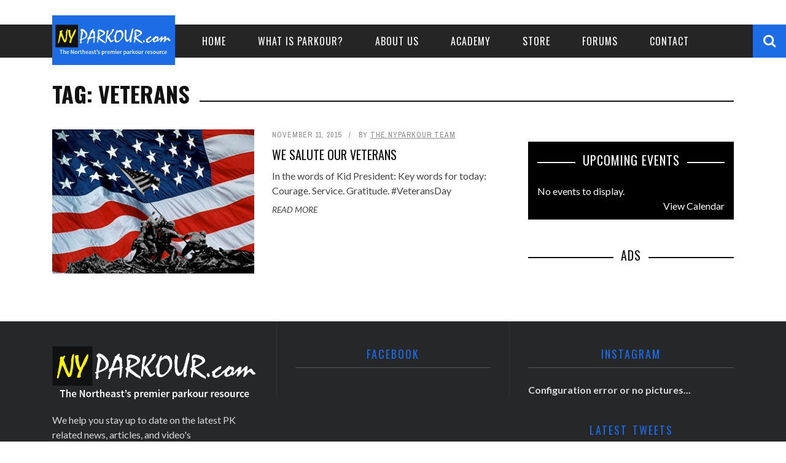

--- FILE ---
content_type: text/html; charset=UTF-8
request_url: https://nyparkour.com/tag/veterans/
body_size: 9747
content:
<!DOCTYPE html>
<html lang="en-US" xmlns:og="http://opengraphprotocol.org/schema/" xmlns:fb="http://www.facebook.com/2008/fbml">

<head>
	<meta charset="UTF-8" />
    
    <meta name="viewport" content="width=device-width, initial-scale=1"/>
    
    <meta http-equiv="Content-Type" content="text/html; charset=UTF-8" />
	
	
	<title>veterans | NYParkour.com</title>
	<link rel="shortcut icon" href="http://nyparkour.com/wp/wp-content/uploads/2015/10/favicon.png"/>	
	<link rel="stylesheet" href="https://nyparkour.com/wp/wp-content/themes/sensetheme/style.css">
	
	<link rel="pingback" href="https://nyparkour.com/wp/xmlrpc.php">
    
	
	<link rel="alternate" type="application/rss+xml" title="NYParkour.com &raquo; Feed" href="https://nyparkour.com/feed/" />
<link rel="alternate" type="application/rss+xml" title="NYParkour.com &raquo; Comments Feed" href="https://nyparkour.com/comments/feed/" />
<link rel="alternate" type="application/rss+xml" title="NYParkour.com &raquo; veterans Tag Feed" href="https://nyparkour.com/tag/veterans/feed/" />
		<script type="text/javascript">
			window._wpemojiSettings = {"baseUrl":"https:\/\/s.w.org\/images\/core\/emoji\/72x72\/","ext":".png","source":{"concatemoji":"https:\/\/nyparkour.com\/wp\/wp-includes\/js\/wp-emoji-release.min.js?ver=4.5.32"}};
			!function(e,o,t){var a,n,r;function i(e){var t=o.createElement("script");t.src=e,t.type="text/javascript",o.getElementsByTagName("head")[0].appendChild(t)}for(r=Array("simple","flag","unicode8","diversity"),t.supports={everything:!0,everythingExceptFlag:!0},n=0;n<r.length;n++)t.supports[r[n]]=function(e){var t,a,n=o.createElement("canvas"),r=n.getContext&&n.getContext("2d"),i=String.fromCharCode;if(!r||!r.fillText)return!1;switch(r.textBaseline="top",r.font="600 32px Arial",e){case"flag":return r.fillText(i(55356,56806,55356,56826),0,0),3e3<n.toDataURL().length;case"diversity":return r.fillText(i(55356,57221),0,0),a=(t=r.getImageData(16,16,1,1).data)[0]+","+t[1]+","+t[2]+","+t[3],r.fillText(i(55356,57221,55356,57343),0,0),a!=(t=r.getImageData(16,16,1,1).data)[0]+","+t[1]+","+t[2]+","+t[3];case"simple":return r.fillText(i(55357,56835),0,0),0!==r.getImageData(16,16,1,1).data[0];case"unicode8":return r.fillText(i(55356,57135),0,0),0!==r.getImageData(16,16,1,1).data[0]}return!1}(r[n]),t.supports.everything=t.supports.everything&&t.supports[r[n]],"flag"!==r[n]&&(t.supports.everythingExceptFlag=t.supports.everythingExceptFlag&&t.supports[r[n]]);t.supports.everythingExceptFlag=t.supports.everythingExceptFlag&&!t.supports.flag,t.DOMReady=!1,t.readyCallback=function(){t.DOMReady=!0},t.supports.everything||(a=function(){t.readyCallback()},o.addEventListener?(o.addEventListener("DOMContentLoaded",a,!1),e.addEventListener("load",a,!1)):(e.attachEvent("onload",a),o.attachEvent("onreadystatechange",function(){"complete"===o.readyState&&t.readyCallback()})),(a=t.source||{}).concatemoji?i(a.concatemoji):a.wpemoji&&a.twemoji&&(i(a.twemoji),i(a.wpemoji)))}(window,document,window._wpemojiSettings);
		</script>
		<style type="text/css">
img.wp-smiley,
img.emoji {
	display: inline !important;
	border: none !important;
	box-shadow: none !important;
	height: 1em !important;
	width: 1em !important;
	margin: 0 .07em !important;
	vertical-align: -0.1em !important;
	background: none !important;
	padding: 0 !important;
}
</style>
<link rel='stylesheet' id='contact-form-7-css'  href='https://nyparkour.com/wp/wp-content/plugins/contact-form-7/includes/css/styles.css?ver=4.6.1' type='text/css' media='all' />
<link rel='stylesheet' id='bootstrap-css-css'  href='https://nyparkour.com/wp/wp-content/themes/sensetheme/framework/bootstrap/css/bootstrap.css?ver=4.5.32' type='text/css' media='all' />
<link rel='stylesheet' id='fa-css'  href='https://nyparkour.com/wp/wp-content/themes/sensetheme/css/fonts/awesome-fonts/css/font-awesome.min.css?ver=4.5.32' type='text/css' media='all' />
<link rel='stylesheet' id='fa-snapchat-css'  href='https://nyparkour.com/wp/wp-content/themes/sensetheme/css/fa-snapchat.css?ver=4.5.32' type='text/css' media='all' />
<link rel='stylesheet' id='flexslider-css'  href='https://nyparkour.com/wp/wp-content/themes/sensetheme/css/flexslider.css?ver=4.5.32' type='text/css' media='all' />
<link rel='stylesheet' id='bkstyle-css'  href='https://nyparkour.com/wp/wp-content/themes/sensetheme/css/bkstyle.css?ver=4.5.32' type='text/css' media='all' />
<link rel='stylesheet' id='bkresponsive-css'  href='https://nyparkour.com/wp/wp-content/themes/sensetheme/css/responsive.css?ver=4.5.32' type='text/css' media='all' />
<link rel='stylesheet' id='tipper-css'  href='https://nyparkour.com/wp/wp-content/themes/sensetheme/css/jquery.fs.tipper.css?ver=4.5.32' type='text/css' media='all' />
<link rel='stylesheet' id='justifiedgallery-css'  href='https://nyparkour.com/wp/wp-content/themes/sensetheme/css/justifiedGallery.css?ver=4.5.32' type='text/css' media='all' />
<link rel='stylesheet' id='justifiedlightbox-css'  href='https://nyparkour.com/wp/wp-content/themes/sensetheme/css/magnific-popup.css?ver=4.5.32' type='text/css' media='all' />
<link rel='stylesheet' id='newsletter-subscription-css'  href='https://nyparkour.com/wp/wp-content/plugins/newsletter/subscription/style.css?ver=4.8.0' type='text/css' media='all' />
<link rel='stylesheet' id='redux-google-fonts-bk_option-css'  href='https://fonts.googleapis.com/css?family=Oswald%3A300%2C400%2C700%7CArchivo+Narrow%3A400%2C700%2C400italic%2C700italic%7CLato%3A100%2C300%2C400%2C700%2C900%2C100italic%2C300italic%2C400italic%2C700italic%2C900italic&#038;ver=1608301507' type='text/css' media='all' />
<!-- This site uses the Google Analytics by MonsterInsights plugin v6.0.4 - Using Analytics tracking - https://www.monsterinsights.com/ -->
<script type="text/javascript" data-cfasync="false">
		(function(i,s,o,g,r,a,m){i['GoogleAnalyticsObject']=r;i[r]=i[r]||function(){
			(i[r].q=i[r].q||[]).push(arguments)},i[r].l=1*new Date();a=s.createElement(o),
			m=s.getElementsByTagName(o)[0];a.async=1;a.src=g;m.parentNode.insertBefore(a,m)
		})(window,document,'script','//www.google-analytics.com/analytics.js','__gaTracker');

	  __gaTracker('create', 'UA-38312718-1', 'auto');
  __gaTracker('set', 'forceSSL', true);
  __gaTracker('send','pageview');

</script>
<!-- / Google Analytics by MonsterInsights -->
<script type='text/javascript' src='https://nyparkour.com/wp/wp-includes/js/jquery/jquery.js?ver=1.12.4'></script>
<script type='text/javascript' src='https://nyparkour.com/wp/wp-includes/js/jquery/jquery-migrate.min.js?ver=1.4.1'></script>
<link rel='https://api.w.org/' href='https://nyparkour.com/wp-json/' />
<link rel="EditURI" type="application/rsd+xml" title="RSD" href="https://nyparkour.com/wp/xmlrpc.php?rsd" />
<link rel="wlwmanifest" type="application/wlwmanifest+xml" href="https://nyparkour.com/wp/wp-includes/wlwmanifest.xml" /> 
<meta name="generator" content="WordPress 4.5.32" />
        <script type="text/javascript">
            var ajaxurl = 'https://nyparkour.com/wp/wp-admin/admin-ajax.php';
        </script>
        
    <style type='text/css' media="all">
        .review-score {display: none !important;}.top-bar {display: none !important;}.bk-breadcrumbs-wrap{display: none;}#top-menu>ul>li > .sub-menu, .bk-dropdown-menu, .bk-sub-sub-menu, .bk-mega-menu, .bk-mega-column-menu, .sub-menu, .top-nav .bk-account-info, .bk_small_cart #bk_small_cart_widget {
                                                    top: -9999999px;
                                                    transition: opacity 0.3s linear;
                                                }        ::selection {color: #FFF; background: #1b6ce5}
        ::-webkit-selection {color: #FFF; background: #1b6ce5}
         
             p > a, p > a:hover, .single-page .article-content a:hover, .single-page .article-content a:visited, .content_out.small-post .meta .post-category, .bk-sub-menu li:hover > a,
            #top-menu>ul>li > .sub-menu a:hover, .bk-dropdown-menu li:hover > a, .widget_tag_cloud .tagcloud a:hover, .widget-twitter .fa-twitter,
            .widget-twitter ul.slides li .twitter-message a, .footer .searchform-wrap .search-icon i, .content_in .meta > div.post-category a,
            .row-type .meta .post-category, #top-menu>ul>li:hover > a, .article-content li a, .article-content p a,
            .s-post-header .meta > .post-category, .breadcrumbs .location, .footer .widget-title h3, .s-post-nav .icon i, .recommend-box .close,
            .s-post-nav .nav-title span, .s-tags a:hover, .error-number h4, .redirect-home, .module-breaking-carousel .flex-direction-nav .flex-next, .module-breaking-carousel:hover .flex-direction-nav .flex-prev,
            .bk-author-box .author-info .bk-author-page-contact a:hover, #comment-submit:hover, .module-feature2 .meta .post-category, 
            .loadmore span.ajaxtext:hover, .bk-blog-content .meta .post-category, .widget-social-counter ul li .social-icon,
            .flex-direction-nav li a, .module-feature2 .readmore a:hover, .module-blog ul li .readmore a:hover,
            #pagination .page-numbers, .post-page-links a, input[type="submit"]:hover, .single-page .icon-play:hover, .row-type .readmore a:hover,
            ul.forum-titles li.bbp-forum-info, #bbpress-forums li.bbp-header li.bbp-topic-title, #wp-calendar tbody td a, #wp-calendar tfoot #prev,
            .widget-twitter .flex-direction-nav li a:hover, .widget_latest_comments .flex-direction-nav li a:hover, .woocommerce-page a.button:hover,
            .woocommerce-page div.product form.cart .button:hover, .woocommerce-page #review_form #respond .form-submit #submit:hover, .woocommerce-page div.product div.thumbnails .flex-direction-nav li a,
            .woocommerce-page .woocommerce-message .button:hover, .woocommerce-page input.button:hover, .woocommerce-page input.button.alt:hover,
            .woocommerce-page .cart-collaterals .shipping_calculator h2:hover, .woocommerce-page .widget_price_filter .price_slider_amount .button:hover, .button:hover
            ,.bbp-login-form .bbp-submit-wrapper #user-submit:hover, .widget_latest_replies .details .comment-author, .widget_recent_topics .details .comment-author a
            ,.woocommerce-page .star-rating span, .woocommerce-page p.stars a, .woocommerce-page div.product form.cart table td .reset_variations:hover, 
            .bk_small_cart .widget_shopping_cart .cart_list a:hover, .top-nav .bk-lwa .bk-account-info a:hover, .bk_small_cart .woocommerce.widget_shopping_cart .buttons a:hover,
            a.bk_u_login:hover, a.bk_u_logout:hover, .bk-back-login:hover, .bk_small_cart .cart-contents:hover, .woocommerce-cart .cart-collaterals .cart_totals .woocommerce-shipping-calculator .button:hover,
            .top-nav .bk-links-modal:hover, .bk_small_cart .cart-contents span, #main-mobile-menu .expand i, 
            .main-nav.bk-menu-light .bk-sub-menu li > a:hover, .main-nav.bk-menu-light .bk-sub-posts .post-title a:hover, 
            .top-bar.bk-menu-light .bk_small_cart .woocommerce.widget_shopping_cart .buttons a:hover, .woocommerce-cart .wc-proceed-to-checkout a.checkout-button:hover
            {color: #1b6ce5}
            
            #top-menu>ul>li > .sub-menu, .bk-dropdown-menu, .widget_tag_cloud .tagcloud a:hover, .s-post-nav .nav-title span, .s-tags a:hover,
            .s-post-nav .nav-title span, .bk-mega-menu, .bk-mega-column-menu, .search-loadding, #comment-submit:hover,
            #pagination .page-numbers, .post-page-links a, .post-page-links > span, .widget-twitter .flex-direction-nav li a:hover, .widget_latest_comments .flex-direction-nav li a:hover 
            ,#mobile-inner-header, .menu-location-title, .woocommerce-page a.button:hover, .woocommerce-page div.product form.cart .button:hover, input[type="submit"]:hover,
            .woocommerce-page #review_form #respond .form-submit #submit:hover, .woocommerce-page .woocommerce-message .button:hover, .woocommerce-page input.button:hover,
            .woocommerce-page .cart-collaterals .shipping_calculator h2:hover, .woocommerce-page .widget_price_filter .price_slider_amount .button:hover, .button:hover
            ,.bbp-login-form .bbp-submit-wrapper #user-submit:hover, .bk-lwa:hover > .bk-account-info, .bk-back-login:hover, .bk_small_cart:hover #bk_small_cart_widget, 
            .bk_small_cart .woocommerce.widget_shopping_cart .buttons a:hover, .woocommerce-cart .cart-collaterals .cart_totals .woocommerce-shipping-calculator .button:hover
            ,.menu-location-title, #mobile-inner-header, .woocommerce-cart .wc-proceed-to-checkout a.checkout-button:hover
            ,.main-nav.bk-menu-light .main-nav-container
            {border-color: #1b6ce5;}
            
                                  
            .widget_most_commented .comments:after 
            {border-right-color: #1b6ce5;}  
                        .thumb, .module-fw-slider .flex-control-nav li a.flex-active, .module-breaking-carousel .content_out.small-post .meta:after,
            .widget_most_commented .comments, .footer .cm-flex .flex-control-paging li a.flex-active, .main-nav #main-menu .menu > li:hover, .main-nav .menu > li.current-menu-item,
            .module-feature2 .flex-direction-nav li a:hover, #ajax-form-search, .ajax-form input,
            .bk-review-box .bk-overlay span, .bk-score-box, .share-total, #pagination .page-numbers.current, .post-page-links > span,
            .woocommerce span.onsale, .woocommerce-page span.onsale, .widget_display_stats dd strong, .widget_display_search .search-icon, .searchform-wrap .search-icon,
            #bbpress-forums #bbp-search-form .search-icon, #back-top, .woocommerce-page div.product .summary .product_title span, .woocommerce-page div.product .woocommerce-tabs ul.tabs li.active, 
            .related.products > h2 span, .woocommerce-page #reviews h3 span, .upsells.products > h2 span, .cross-sells > h2 span, .woocommerce-page .cart-collaterals .cart_totals h2 span
            , .bbp-pagination-links a:hover, .bbp-pagination-links span.current, .module-square-grid .content_in_wrapper, .bk_tabs .ui-tabs-nav li.ui-tabs-active
            {background-color: #1b6ce5;}
            
            .content_out .review-score, ::-webkit-scrollbar-thumb, ::-webkit-scrollbar-thumb:window-inactive 
            {background-color: rgba(27,108,229,0.9);}
            
            .footer .cm-flex .flex-control-paging li a
            {background-color: rgba(27,108,229,0.3);}
            

                            #page-wrap { width: auto; }
                                    /* Check bottom of css/bkstyle.css for custom CSS code */                        
    </style>
        <style type="text/css" title="dynamic-css" class="options-output">.header-wrap{background-color:#fcfcfc;background-repeat:no-repeat;background-size:inherit;background-attachment:scroll;background-position:center top;}#top-menu>ul>li, #top-menu>ul>li .sub-menu li, .bk_u_login, .bk_u_logout, .bk-links-modal{font-family:Oswald;font-weight:400;font-style:normal;}.main-nav #main-menu .menu > li, .main-nav #main-menu .menu > li > a, .mega-title h3, .header .logo.logo-text h1, .bk-sub-posts .post-title,
                            .comment-box .comment-author-name, .today-date{font-family:Oswald;font-weight:400;font-style:normal;}.review-score, .bk-criteria-wrap > span{font-family:Oswald;font-weight:400;font-style:normal;}.meta, .post-category, .widget_comment .cm-header div, .module-feature2 .post-author, .comment-box .comment-time, .share-box ul li .share-item__value,.share-box .bk-share .share-item__valuem, .share-total, .loadmore span.ajaxtext, .woocommerce-page a.button, #comment-submit, 
                            .woocommerce-page #review_form #respond .form-submit #submit, .woocommerce-page div.product form.cart .button, .woocommerce-page input.button, 
                            .woocommerce-page .cart-collaterals .shipping_calculator .button, .woocommerce-page .cart-collaterals .shipping_calculator h2, 
                            .woocommerce span.onsale, .woocommerce-page span.onsale, .breadcrumbs, .s-post-nav .nav-title span, .product_meta .post-tags-title,
                            .woocommerce-page .widget_price_filter .price_slider_amount .button, .button, .woocommerce-page div.product form.cart table td select, .woocommerce-page div.product form.cart table td .reset_variations, 
                            .bk-search-content .nothing-respond, .bk_small_cart .woocommerce.widget_shopping_cart .buttons a, .woocommerce-page div.product p.price ins, .woocommerce-cart .cart-collaterals .cart_totals .woocommerce-shipping-calculator .button {font-family:"Archivo Narrow";font-weight:400;font-style:normal;}h1, h2, h3, h4, h5, #mobile-top-menu > ul > li, #mobile-menu > ul > li, #footer-menu a, .bk-copyright, 
                            .widget-social-counter .counter, .widget-social-counter ul li .data .subscribe, .woocommerce-page div.product .woocommerce-tabs ul.tabs li a,
                            #bbpress-forums ul.forum-titles, .breadcrumbs .location, #bbpress-forums li.bbp-header, .woocommerce-page ul.product_list_widget li a, 
                            .bk_small_cart .woocommerce.widget_shopping_cart .total, .bk_small_cart .widget_shopping_cart .cart_list a,
                            .bk_tabs  .ui-tabs-nav li, .bkteamsc .team-member .member-name, .buttonsc {font-family:Oswald;font-weight:400;font-style:normal;}body, textarea, input, p, 
                            .entry-excerpt, .comment-text, .comment-author, .article-content,
                            .comments-area, .tag-list, .bk-mega-menu .bk-sub-posts .feature-post .menu-post-item .post-date, .comments-area small{font-family:Lato;font-weight:400;font-style:normal;}</style>    
    <script>
  (function(i,s,o,g,r,a,m){i['GoogleAnalyticsObject']=r;i[r]=i[r]||function(){
  (i[r].q=i[r].q||[]).push(arguments)},i[r].l=1*new Date();a=s.createElement(o),
  m=s.getElementsByTagName(o)[0];a.async=1;a.src=g;m.parentNode.insertBefore(a,m)
  })(window,document,'script','https://www.google-analytics.com/analytics.js','ga');

  ga('create', 'UA-38312718-1', 'auto');
  ga('send', 'pageview');

</script>

<script async src="//pagead2.googlesyndication.com/pagead/js/adsbygoogle.js"></script>
<script> (adsbygoogle = window.adsbygoogle || []).push({
google_ad_client: "ca-pub-8833368209095579",
enable_page_level_ads: true
});
</script> </head>

<body class="archive tag tag-veterans tag-643" itemscope itemtype="http://schema.org/WebPage">
		<div id="page-wrap" class="wide">
        <div id="main-mobile-menu">
            <div class="block">
                <div id="mobile-inner-header">
                    <a class="mobile-menu-close" href="#" title="Close"><i class="fa fa-arrow-left"></i></a>
                </div>
                                                    <div class="main-menu">
                        <h3 class="menu-location-title">
                            Main Menu                        </h3>
                        <div id="mobile-menu" class="menu-main-menu-container"><ul id="menu-main-menu" class="menu"><li id="menu-item-1764" class="menu-item menu-item-type-post_type menu-item-object-page menu-item-1764"><a href="https://nyparkour.com/">Home</a></li>
<li id="menu-item-1693" class="menu-item menu-item-type-post_type menu-item-object-page menu-item-1693"><a href="https://nyparkour.com/what-is-parkour/">What is parkour?</a></li>
<li id="menu-item-1690" class="menu-item menu-item-type-post_type menu-item-object-page menu-item-1690"><a href="https://nyparkour.com/about-us/">About us</a></li>
<li id="menu-item-1718" class="menu-item menu-item-type-post_type menu-item-object-page menu-item-has-children menu-item-1718"><a href="https://nyparkour.com/academy/">Academy</a>
<ul class="sub-menu">
	<li id="menu-item-1758" class="menu-item menu-item-type-post_type menu-item-object-page menu-item-1758"><a href="https://nyparkour.com/academy/classes/">Classes</a></li>
	<li id="menu-item-2647" class="menu-item menu-item-type-post_type menu-item-object-page menu-item-2647"><a href="https://nyparkour.com/coming-soon/">About</a></li>
	<li id="menu-item-1757" class="menu-item menu-item-type-post_type menu-item-object-page menu-item-1757"><a href="https://nyparkour.com/academy/locations/">Locations</a></li>
	<li id="menu-item-1755" class="menu-item menu-item-type-post_type menu-item-object-page menu-item-1755"><a href="https://nyparkour.com/academy/register/">Register</a></li>
</ul>
</li>
<li id="menu-item-1736" class="menu-item menu-item-type-custom menu-item-object-custom menu-item-1736"><a href="http://nyparkour.com/coming-soon/">Store</a></li>
<li id="menu-item-1737" class="menu-item menu-item-type-custom menu-item-object-custom menu-item-1737"><a href="http://nyparkour.com/forums-page/">Forums</a></li>
<li id="menu-item-1691" class="menu-item menu-item-type-post_type menu-item-object-page menu-item-1691"><a href="https://nyparkour.com/contact/">Contact</a></li>
</ul></div>                    </div>
                            </div>
        </div>
        <div id="page-inner-wrap">
            <div class="page-cover mobile-menu-close"></div>
            <div class="bk-page-header">            
                <div class="header-wrap">
                    <div class="top-bar ">
                        <div class="bkwrapper container">
                            <div class="top-nav clearfix">
                                                                                                                                  
                            </div><!--top-nav-->
                        </div>
                    </div><!--top-bar-->
                    
                                            <div class="header container">
            			<div class="header-inner ">
                			<!-- logo open (ONLY DISPLAYING THIS ON MOBILE NOW) -->
                                                                    <div class="logo">
                                            <a href="https://nyparkour.com">
                                                <img src="http://nyparkour.com/wp/wp-content/uploads/2016/08/temp-logo-white.png" alt="logo"/>
                                            </a>
                                        </div>
                                                    </div>
                    </div>   
                            		</div>
                <!-- nav open -->
        		<nav class="main-nav ">
                    <div class="main-nav-inner bkwrapper container">
                        <div class="main-nav-container clearfix ">
                                <div class="main-nav-wrap">
                                                                     <div class="mobile-menu-wrap">
                                        <!--<h3 class="menu-title">
                                                                                    </h3>-->
                                                                                     <div class="menu-logo">
                                                <a href="https://nyparkour.com">
                                                    <img src="http://nyparkour.com/wp/wp-content/uploads/2016/08/temp-logo-white.png" alt="logo"/>
                                                </a>
                                            </div>
                                                                            <a class="mobile-nav-btn" id="nav-open-btn"><i class="fa fa-bars"></i></a>  
                                    </div>
                                    
                                    <!-- logo open -->
                                                                                    <div class="logo">
                                                    <a href="https://nyparkour.com">
                                                        <img src="http://nyparkour.com/wp/wp-content/uploads/2016/08/temp-logo-white.png" alt="logo"/>
                                                    </a>
                                                </div>
                                    <!-- logo close -->
                                    
                                    <div id="main-menu" class="menu-main-menu-container"><ul id="menu-main-menu-1" class="menu"><li class="menu-item menu-item-type-post_type menu-item-object-page menu-item-1764"><a href="https://nyparkour.com/">Home</a></li>
<li class="menu-item menu-item-type-post_type menu-item-object-page menu-item-1693"><a href="https://nyparkour.com/what-is-parkour/">What is parkour?</a></li>
<li class="menu-item menu-item-type-post_type menu-item-object-page menu-item-1690"><a href="https://nyparkour.com/about-us/">About us</a></li>
<li class="menu-item menu-item-type-post_type menu-item-object-page menu-item-has-children menu-item-1718"><a href="https://nyparkour.com/academy/">Academy</a><div class="bk-dropdown-menu"><div class="bk-sub-menu-wrap"><ul class="bk-sub-menu clearfix">	<li class="menu-item menu-item-type-post_type menu-item-object-page menu-item-1758"><a href="https://nyparkour.com/academy/classes/">Classes</a></li>
	<li class="menu-item menu-item-type-post_type menu-item-object-page menu-item-2647"><a href="https://nyparkour.com/coming-soon/">About</a></li>
	<li class="menu-item menu-item-type-post_type menu-item-object-page menu-item-1757"><a href="https://nyparkour.com/academy/locations/">Locations</a></li>
	<li class="menu-item menu-item-type-post_type menu-item-object-page menu-item-1755"><a href="https://nyparkour.com/academy/register/">Register</a></li>
</ul></div></div></li>
<li class="menu-item menu-item-type-custom menu-item-object-custom menu-item-1736"><a href="http://nyparkour.com/coming-soon/">Store</a></li>
<li class="menu-item menu-item-type-custom menu-item-object-custom menu-item-1737"><a href="http://nyparkour.com/forums-page/">Forums</a></li>
<li class="menu-item menu-item-type-post_type menu-item-object-page menu-item-1691"><a href="https://nyparkour.com/contact/">Contact</a></li>
</ul></div>                                </div>
                                <div class="ajax-search-wrap"><div id="ajax-form-search" class="ajax-search-icon"><i class="fa fa-search"></i></div><form class="ajax-form" method="post" action="/index.php"><fieldset><input id="search-form-text" type="text" class="field" name="s" autocomplete="off" value="" placeholder="Search this Site.."></fieldset></form> <div id="ajax-search-result"></div></div> 
                        </div>    
                    </div><!-- main-nav-inner -->       
        		</nav>
                <!-- nav close -->
            </div>                
          
            <div class="bk-breadcrumbs-wrap bkwrapper container"><div class="breadcrumbs"><i class="fa fa-home"></i><span itemscope itemtype="http://data-vocabulary.org/Breadcrumb"><a itemprop="url" href="https://nyparkour.com/"><span itemprop="title">Home</span></a></span><span class="delim">&rsaquo;</span><span class="current">Posts Tagged "veterans"</span></div></div>            
            <!-- backtop open -->
    		                <div id="back-top"><i class="fa fa-long-arrow-up"></i></div>
                		<!-- backtop close --><div id="body-wrapper" class="wp-page">
    <div class="module-title bkwrapper container">
		<h2 class="heading">
            <span>
                                Tag: veterans           </span>
        </h2>
    </div>
    <div class="bkwrapper container">		
        <div class="row bksection">			
            <div class="bk-archive-content bkpage-content col-md-8 has-sb">
                <div class="row">
                    <div id="main-content" class="clear-fix" role="main">
                		
                                                                                    <div class="content-wrap module-classic-blog module-blog">
                                    <ul class="bk-blog-content clearfix">
                                          	
                                        <li class="item col-md-12">
                                            <div class="content_out clearfix">
                                                                                                        <div class="bk-mask">
            <div class="thumb hide-thumb"><a href="https://nyparkour.com/we-salute-our-veterans/"><img width="320" height="229" src="https://nyparkour.com/wp/wp-content/uploads/2015/11/VETFLAG.jpg" class="attachment-bk620_420 size-bk620_420 wp-post-image" alt="VETFLAG" /></a> <!-- close a tag --></div> <!-- close thumb -->                    </div>
        <div class="post-c-wrap">  
            <div class="meta"><div class="post-category"><a href="https://nyparkour.com/category/general/">General</a></div><div class="post-date" itemprop="datePublished">November 11, 2015</div><div class="post-author" itemprop="author">by <a href="https://nyparkour.com/author/the-nyparkour-team/">The NYParkour Team</a></div></div> 
            <h4 class="title"><a href="https://nyparkour.com/we-salute-our-veterans/">We Salute Our Veterans</a></h4>            <div class="excerpt">In the words of Kid President: Key words for today: Courage. Service. Gratitude. ‪#‎VeteransDay‬</div>            <div class="readmore"><a href="https://nyparkour.com/we-salute-our-veterans/">Read More</a></div>        </div>
                                                    </div>
                                        </li>
                                                                            </ul>
                                </div>
                                                                        <div class="col-md-12">
                                                                                    </div>
                                 
                                         
    	            </div> <!-- end #main -->
                </div>
            </div> <!-- end #bk-content -->
                                <div class="sidebar col-md-4">
                        <aside class="sidebar-wrap " id="bk-archive-sidebar">
                                <aside id="execphp-2" class="widget widget_execphp">			<div class="execphpwidget"></div>
		</aside><aside id="gce_widget-5" class="widget widget_gce_widget"><div class="bk-header"><div class="widget-title"><h3>Upcoming Events</h3></div></div><div class="gce-widget-list gce-widget-list-1677" id="gce-1"><div class="gce-list" data-gce-start-offset="0" data-gce-start="1769212800" data-gce-paging-interval="" data-gce-paging="" data-gce-feeds="1677" data-gce-title="" data-gce-grouped="0" data-gce-sort="asc">
No events to display.</div></div><div class='morelink'><a class='displayCal' onclick='showCalendar()' href='javascript:void(0)'>View Calendar</a></div></aside><aside id="widget-ads-3" class="widget widget-ads">            <div class="widget-title-wrap">
                <div class="bk-header"><div class="widget-title"><h3>Ads</h3></div></div>            </div>
        			<a class="ads-link" target="_blank" href="http://nypk.edax.me/advertising-with-us/">
				<img class="ads" src="http://nypk.edax.me/wp-content/uploads/2016/10/your_ad_here_banner.jpg" alt="">
			</a>
		</aside>  	
<!--</home sidebar widget>-->                        </aside>
                    </div>
                        </div>
    </div>
</div>   
    		            
            <div class="footer">
                               
                                <div class="footer-content bkwrapper clearfix container">
                    <div class="row">
                        <div class="footer-sidebar col-md-4">
                            
<!-- Start - HTML Javascript Adder plugin v3.9 -->
<aside id="html_javascript_adder-2" class="widget widget_html_javascript_adder">
<div class="hjawidget textwidget">
<img src="/wp/wp-content/themes/sensetheme/images/temp-logo-white.png" />
<p style="margin-top: 20px;">We help you stay up to date on the latest PK related news, articles, and video's </p>
<a class="aboutlink" href="/about-us">ABOUT NYPARKOUR</a>
</div>
</aside><!-- End - HTML Javascript Adder plugin v3.9 -->
                        </div>
                        <div class="footer-sidebar col-md-4">
                            <aside id="bk_facebook-2" class="widget widget-facebook">            <div class="widget-title-wrap">
                <div class="bk-header"><div class="widget-title"><h3>Facebook</h3></div></div>            </div>
        		
		<div class="fb-container">
			<div id="fb-root"></div>
                <script>(function(d, s, id) {
                  var js, fjs = d.getElementsByTagName(s)[0];
                  if (d.getElementById(id)) return;
                  js = d.createElement(s); js.id = id;
                  js.src = "//connect.facebook.net/en_US/sdk.js#xfbml=1&version=v2.3&appId=1385724821660962";
                  fjs.parentNode.insertBefore(js, fjs);
                }(document, 'script', 'facebook-jssdk'));</script>
                <div class="fb-page" data-href="https://www.facebook.com/nyparkour" data-hide-cover="false" data-show-facepile="true" data-show-posts="true"></div>            
		</div>
		</aside>                        </div>
                        <div class="footer-sidebar col-md-4">
                            <aside id="bk_instagram-2" class="widget widget-instagram"><div class="bk-header"><div class="widget-title"><h3>Instagram</h3></div></div>					
                <ul class="instagram-gallery clearfix">
                
                	<strong>Configuration error or no pictures...</strong>                </ul>
                <script type="text/javascript">
				jQuery(document).ready(function($){
                    $('.instagram-popup-link').magnificPopup({
                    	type: 'image',
                    	closeOnContentClick: true,
                    	closeBtnInside: false,
                    	fixedContentPos: true,
                    	mainClass: 'mfp-no-margins mfp-with-zoom', // class to remove default margin from left and right side
                    	image: {
                    		verticalFit: true
                    	},
                    	gallery: {
                    		enabled: true
                    	},
                        zoom: {
                    		enabled: true,
                    		duration: 600, // duration of the effect, in milliseconds
                            easing: 'ease', // CSS transition easing function
                    		opener: function(element) {
                    			return element.find('img');
                    		}
                    	}
                    });
				});
			</script>
       
                								
        </aside>        			 
        <aside id="bk-twitter-2" class="widget widget-twitter"><div class="bk-header"><div class="widget-title"><h3>Latest Tweets</h3></div></div><div class="cm-flex flexslider" id="twitter-slider-69754d9f1599d"><ul class="slides twitter-list"><li>No Twitter messages.</li></ul></div><div class="clear"></div></aside>                        </div>
                    </div>
                </div>
                                <div class="footer-lower">
                    <div class="container">
                        <div class="footer-inner clearfix">
                             
                                <div id="footer-menu" class="menu-main-menu-container"><ul id="menu-main-menu-2" class="menu"><li class="menu-item menu-item-type-post_type menu-item-object-page menu-item-1764"><a href="https://nyparkour.com/">Home</a></li>
<li class="menu-item menu-item-type-post_type menu-item-object-page menu-item-1693"><a href="https://nyparkour.com/what-is-parkour/">What is parkour?</a></li>
<li class="menu-item menu-item-type-post_type menu-item-object-page menu-item-1690"><a href="https://nyparkour.com/about-us/">About us</a></li>
<li class="menu-item menu-item-type-post_type menu-item-object-page menu-item-has-children menu-item-1718"><a href="https://nyparkour.com/academy/">Academy</a></li>
<li class="menu-item menu-item-type-custom menu-item-object-custom menu-item-1736"><a href="http://nyparkour.com/coming-soon/">Store</a></li>
<li class="menu-item menu-item-type-custom menu-item-object-custom menu-item-1737"><a href="http://nyparkour.com/forums-page/">Forums</a></li>
<li class="menu-item menu-item-type-post_type menu-item-object-page menu-item-1691"><a href="https://nyparkour.com/contact/">Contact</a></li>
</ul></div>  
                              
                            <div class="bk-copyright">© Copyright 2021 <a href="http://nyparkour.com">NYPK Inc</a>. All rights reserved.</div>
                        </div>
                    </div>
                </div>
                                
    		</div>
        </div> <!-- Close Page inner Wrap -->

	</div> <!-- Close Page Wrap -->
    <div id="calDisplay">
        <iframe id="calendar" src="https://www.google.com/calendar/embed?src=tebslvpp9pg6p1ti2mi6h7gmnc%40group.calendar.google.com&ctz=America/New_York" style=" border-width:0 " width="800" height="600" frameborder="0" scrolling="no"></iframe>
    </div>
    <div onclick="hideCalendar()" id="dimDiv"></div>
    <script type='text/javascript'>                    var calendar = document.getElementById("calDisplay");
var overlay = document.getElementById("dimDiv");
var windowWidth = window.innerWidth;
var windowHeight = window.innerHeight;
var calWidth = 800;
var calHeight = 600;
var calX = (windowWidth / 2) - (calWidth / 2);
var calY = (windowHeight / 2) - (calHeight / 2);
calendar.style.top = calY + "px";
calendar.style.left = calX + "px";

function showCalendar() {
    calendar.style.display = "block";
    overlay.style.display = "block";
}

function hideCalendar() {
    calendar.style.display = "none";
    overlay.style.display = "none";
}

// Suddenly jQuery!
jQuery(".module-feature2 a").click(function(e) {
   e.preventDefault();
   return false;
});
jQuery('#menu-academy-menu a').click(function () {
    var target = jQuery(this).attr("href");
    var targetOffset = jQuery(target).offset().top - 120;
	jQuery('body,html').animate({
		scrollTop: targetOffset,
	}, 600);
	return false;
});

// Hack for custom sidebar style for GCE widget
/*jQuery(".widget_gce_widget")
    .parents(".sidebar")
    .addClass("events-sidebar");*/                </script>    <script type='text/javascript' src='https://nyparkour.com/wp/wp-content/plugins/google-calendar-events/js/imagesloaded.pkg.min.js?ver=2.2.5'></script>
<script type='text/javascript' src='https://nyparkour.com/wp/wp-content/plugins/google-calendar-events/js/jquery.qtip.min.js?ver=2.2.5'></script>
<script type='text/javascript'>
/* <![CDATA[ */
var gce_grid = null;
var gce = {"script_debug":"","ajaxurl":"https:\/\/nyparkour.com\/wp\/wp-admin\/admin-ajax.php","loadingText":"Loading..."};
/* ]]> */
</script>
<script type='text/javascript' src='https://nyparkour.com/wp/wp-content/plugins/google-calendar-events/js/gce-script.js?ver=2.2.5'></script>
<script type='text/javascript' src='https://nyparkour.com/wp/wp-content/plugins/contact-form-7/includes/js/jquery.form.min.js?ver=3.51.0-2014.06.20'></script>
<script type='text/javascript'>
/* <![CDATA[ */
var _wpcf7 = {"recaptcha":{"messages":{"empty":"Please verify that you are not a robot."}}};
/* ]]> */
</script>
<script type='text/javascript' src='https://nyparkour.com/wp/wp-content/plugins/contact-form-7/includes/js/scripts.js?ver=4.6.1'></script>
<script type='text/javascript' src='https://nyparkour.com/wp/wp-includes/js/jquery/ui/widget.min.js?ver=1.11.4'></script>
<script type='text/javascript' src='https://nyparkour.com/wp/wp-includes/js/jquery/ui/core.min.js?ver=1.11.4'></script>
<script type='text/javascript' src='https://nyparkour.com/wp/wp-includes/js/jquery/ui/tabs.min.js?ver=1.11.4'></script>
<script type='text/javascript' src='https://nyparkour.com/wp/wp-includes/js/jquery/ui/accordion.min.js?ver=1.11.4'></script>
<script type='text/javascript' src='https://nyparkour.com/wp/wp-content/themes/sensetheme/js/cookie.min.js?ver=4.5.32'></script>
<script type='text/javascript' src='https://nyparkour.com/wp/wp-content/themes/sensetheme/js/imagesloaded.pkgd.min.js?ver=4.5.32'></script>
<script type='text/javascript' src='https://nyparkour.com/wp/wp-content/themes/sensetheme/js/jquery.flexslider.js?ver=4.5.32'></script>
<script type='text/javascript' src='https://nyparkour.com/wp/wp-content/themes/sensetheme/js/froogaloop2.min.js?ver=4.5.32'></script>
<script type='text/javascript' src='https://nyparkour.com/wp/wp-content/themes/sensetheme/js/modernizr.js?ver=4.5.32'></script>
<script type='text/javascript' src='https://nyparkour.com/wp/wp-content/themes/sensetheme/js/onviewport.js?ver=4.5.32'></script>
<script type='text/javascript' src='https://nyparkour.com/wp/wp-content/themes/sensetheme/js/justifiedGallery.js?ver=4.5.32'></script>
<script type='text/javascript' src='https://nyparkour.com/wp/wp-content/themes/sensetheme/js/jquery.magnific-popup.min.js?ver=4.5.32'></script>
<script type='text/javascript' src='https://nyparkour.com/wp/wp-content/themes/sensetheme/js/masonry.pkgd.min.js?ver=4.5.32'></script>
<script type='text/javascript' src='https://nyparkour.com/wp/wp-content/themes/sensetheme/js/module-load-post.js?ver=4.5.32'></script>
<script type='text/javascript' src='https://nyparkour.com/wp/wp-content/themes/sensetheme/js/jquery.fitvids.js?ver=4.5.32'></script>
<script type='text/javascript' src='https://nyparkour.com/wp/wp-content/themes/sensetheme/js/jquery.fs.tipper.js?ver=4.5.32'></script>
<script type='text/javascript' src='https://nyparkour.com/wp/wp-content/themes/sensetheme/js/menu.js?ver=4.5.32'></script>
<script type='text/javascript'>
/* <![CDATA[ */
var justified_ids = [];
var fixed_nav = "2";
var customconfig = null;
/* ]]> */
</script>
<script type='text/javascript' src='https://nyparkour.com/wp/wp-content/themes/sensetheme/js/customjs.js?ver=4.5.32'></script>
<script type='text/javascript'>
/* <![CDATA[ */
var newsletter = {"messages":{"email_error":"The email is not correct","name_error":"The name is not correct","surname_error":"The last name is not correct","privacy_error":"You must accept the privacy statement"},"profile_max":"20"};
/* ]]> */
</script>
<script type='text/javascript' src='https://nyparkour.com/wp/wp-content/plugins/newsletter/subscription/validate.js?ver=4.8.0'></script>
<script type='text/javascript' src='https://nyparkour.com/wp/wp-includes/js/wp-embed.min.js?ver=4.5.32'></script>
</body>

</html>


--- FILE ---
content_type: text/html; charset=utf-8
request_url: https://www.google.com/recaptcha/api2/aframe
body_size: 177
content:
<!DOCTYPE HTML><html><head><meta http-equiv="content-type" content="text/html; charset=UTF-8"></head><body><script nonce="2t6WoN6BKsWgsbId4rsRTw">/** Anti-fraud and anti-abuse applications only. See google.com/recaptcha */ try{var clients={'sodar':'https://pagead2.googlesyndication.com/pagead/sodar?'};window.addEventListener("message",function(a){try{if(a.source===window.parent){var b=JSON.parse(a.data);var c=clients[b['id']];if(c){var d=document.createElement('img');d.src=c+b['params']+'&rc='+(localStorage.getItem("rc::a")?sessionStorage.getItem("rc::b"):"");window.document.body.appendChild(d);sessionStorage.setItem("rc::e",parseInt(sessionStorage.getItem("rc::e")||0)+1);localStorage.setItem("rc::h",'1769295266350');}}}catch(b){}});window.parent.postMessage("_grecaptcha_ready", "*");}catch(b){}</script></body></html>

--- FILE ---
content_type: text/css
request_url: https://nyparkour.com/wp/wp-content/themes/sensetheme/style.css
body_size: 308
content:
/*
Theme Name: Sense
Theme URI: http://bk-ninja.com
Author: BK-Ninja
Author URI: http://bk-ninja.com
Description: Sense is a clean magazine & blog WordPress theme.
Version: 3.4
Tags: right-sidebar, sticky-post, light, two-columns, three-columns, responsive-layout, custom-menu, featured-images, post-formats, translation-ready
License: GNU General Public License version 3.0
License URI: http://www.gnu.org/licenses/gpl-3.0.html
Text Domain: bkninja
*/

--- FILE ---
content_type: text/plain
request_url: https://www.google-analytics.com/j/collect?v=1&_v=j102&a=829382223&t=pageview&_s=1&dl=https%3A%2F%2Fnyparkour.com%2Ftag%2Fveterans%2F&ul=en-us%40posix&dt=veterans%20%7C%20NYParkour.com&sr=1280x720&vp=1280x720&_u=IEBAAEABAAAAACAAI~&jid=1819305583&gjid=1941068124&cid=1952332859.1769295264&tid=UA-38312718-1&_gid=1657924621.1769295264&_r=1&_slc=1&z=1774497904
body_size: -449
content:
2,cG-EW0WY0FSDB